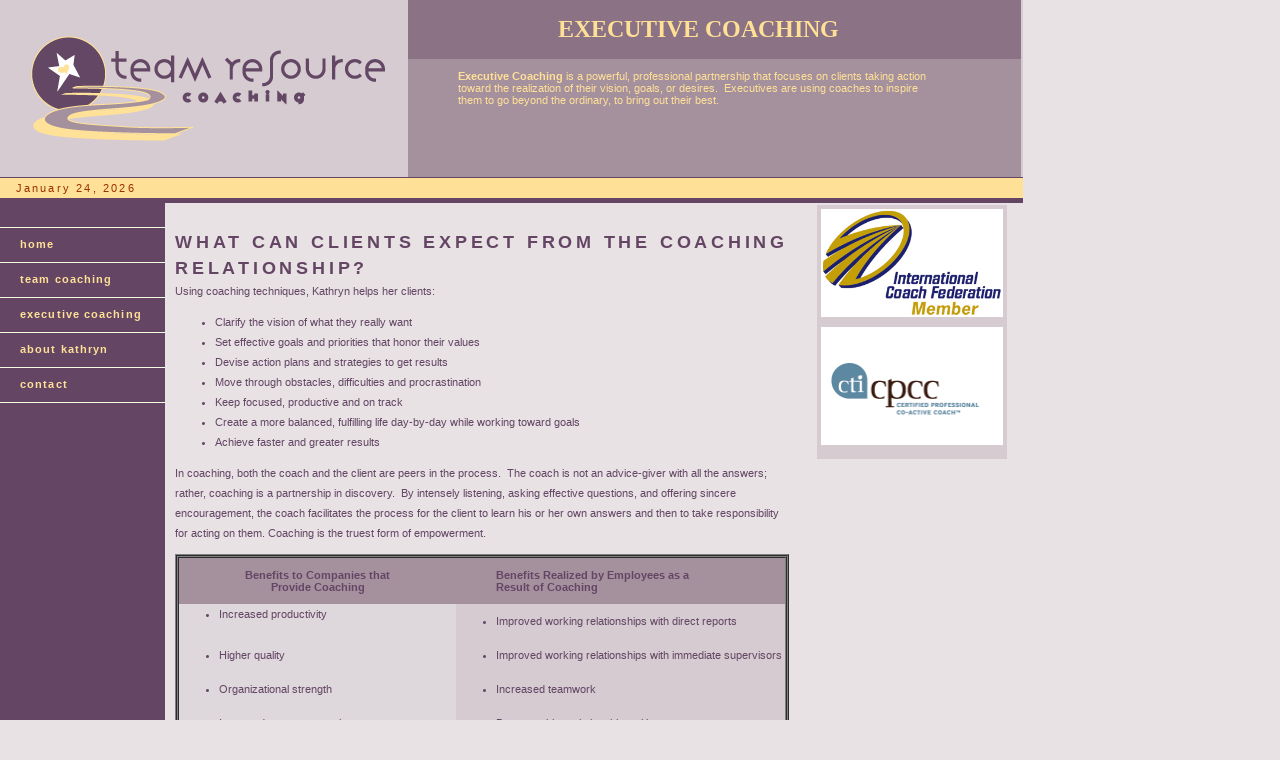

--- FILE ---
content_type: text/html
request_url: http://kathrynkemp.com/executive1.html
body_size: 18719
content:
<!DOCTYPE html PUBLIC "-//W3C//DTD XHTML 1.0 Transitional//EN" "http://www.w3.org/TR/xhtml1/DTD/xhtml1-transitional.dtd">
<html xmlns="http://www.w3.org/1999/xhtml">
<!-- DW6 -->
<head>
<!-- Copyright 2005 Macromedia, Inc. All rights reserved. -->
<title>Home Page</title>
<meta http-equiv="Content-Type" content="text/html; charset=iso-8859-1" />
<link rel="stylesheet" href="mm_health_nutr.css" type="text/css" />
<script language="JavaScript" type="text/javascript">
//--------------- LOCALIZEABLE GLOBALS ---------------
var d=new Date();
var monthname=new Array("January","February","March","April","May","June","July","August","September","October","November","December");
//Ensure correct for language. English is "January 1, 2004"
var TODAY = monthname[d.getMonth()] + " " + d.getDate() + ", " + d.getFullYear();
//---------------   END LOCALIZEABLE   ---------------
</script>
<style type="text/css">
<!--
a:hover {
	color: #644664;
}
a:link {
	color: #644664;
}
.style5 {
	color: #FFE097;
	font-weight: bold;
	font-size: 24px;
	font-family: Tahoma, "Trebuchet MS", Verdana;
}
.style9 {color: #FFE097}
.style10 {
	color: #644664;
	font-weight: bold;
}
.style12 {font-weight: bold}
-->
</style>
</head>
<body bgcolor="#E8E2E5">
		<table width="1023" border="0" align="left" cellpadding="0" cellspacing="0">
			<!--DWLayoutTable-->
			<tr bgcolor="#D5EDB3">
				<td colspan="4" align="left" bgcolor="#D5CBD0">
					<table width="1021" border="0" cellspacing="0" cellpadding="0">
						<tr height="59">
							<td rowspan="2">
								<table width="28" border="0" align="left" cellpadding="0" cellspacing="4" height="149">
									<tr height="162">
										<td valign="top" width="1%" height="162"><img src="mm_spacer.gif" alt="spacer" width="5" height="1" /><img src="mm_spacer.gif" alt="" height="168" width="20" align="top" border="0"/></td>
									</tr>
								</table>
							</td>
							<td rowspan="2"><img src="images/trc_logo.gif" alt="logo" width="362" height="107" /></td>
							<td rowspan="2">
								<table width="18" border="0" align="left" cellpadding="0" cellspacing="4" height="86">
									<tr height="78">
										<td width="1%" height="78"><img src="mm_spacer.gif" alt="spacer" width="10" height="1" /></td>
									</tr>
								</table>
							</td>
							<td bgcolor="#8b7284" height="59"><img src="mm_spacer.gif" alt="spacer" width="50" height="50" /></td>
							<td bgcolor="#8b7284" width="481" height="59">
								<div class="style5" align="center">
									EXECUTIVE COACHING </div>
							</td>
							<td bgcolor="#8b7284" width="83" height="59">&nbsp;</td>
						</tr>
						<tr>
							<td bgcolor="#a5909e">&nbsp;</td>
							<td valign="top" bgcolor="#a5909e" width="481">
								<div class="style9">
									<p><strong class="style9">Executive Coaching</strong> <span class="style9">is a powerful, professional partnership that focuses on clients taking action toward the realization of their vision, goals, or desires.<span
style='mso-spacerun:yes'>&nbsp; </span>Executives are using coaches to inspire them
                to go beyond the ordinary, to bring out their best.</span></p>
								</div>
							</td>
							<td bgcolor="#a5909e" width="83">&nbsp;&nbsp;</td>
						</tr>
					</table>
				</td>
			</tr>
			<tr bgcolor="#644664">
				<td height="0" colspan="4" bgcolor="#644664"><img src="mm_spacer.gif" alt="spacer" width="1" height="1" /></td>
			</tr>
			<tr bgcolor="#99CC66">
				<td height="20" colspan="4" bgcolor="#FFE097" id="dateformat">&nbsp;&nbsp;
					<script language="JavaScript" type="text/javascript">
      document.write(TODAY);	</script>
					    <img src="mm_spacer.gif" alt="space" width="1" height="1" /></td>
			</tr>
			<tr bgcolor="#644664">
				<td height="5" colspan="4"><img src="mm_spacer.gif" alt="" width="1" height="2" border="0" /></td>
			</tr>
			<tr align="left">
				<td width="165" height="739" valign="top" bgcolor="#644664">
					<table border="0" cellspacing="0" cellpadding="0" width="165" id="navigation">
						<tr>
							<td width="165">&nbsp;<br />
								 &nbsp;<br />
							</td>
						</tr>
						<tr>
							<td width="165"><a href="index.html" target="_parent" class="navText">home</a></td>
						</tr>
						<tr>
							<td width="165"><a href="teamcoaching.html" class="navText">team coaching </a></td>
						</tr>
						<tr>
							<td width="165"><a href="javascript:;" class="navText">executive coaching </a></td>
						</tr>
						<tr>
							<td width="165"><a href="about.html" target="_parent" class="navText">about kathryn </a></td>
						</tr>
						<tr>
							<td width="165"><a href="contact.html" target="_parent" class="navText">contact</a></td>
						</tr>
					</table>
						 <br />
					  	&nbsp;<br />
					  	&nbsp;<br />
				</td>
				<td width="630" valign="top">
					<p><img src="mm_spacer.gif" alt="" width="10" height="4" border="0" /></p>
					<table border="0" cellspacing="0" cellpadding="0" width="626">
						<tr>
							<td width="10" class="pageName"><img src="mm_spacer.gif" alt="spacer" width="10" height="1" /></td>
							<td width="620" class="pageName"><strong>WHAT CAN CLIENTS EXPECT FROM THE COACHING RELATIONSHIP?</strong></td>
						</tr>
						<tr>
							<td class="bodyText" width="10">&nbsp;</td>
							<td class="bodyText" width="620">
								<p class="bodyText">Using coaching techniques, Kathryn helps her clients: 
									<o:p></o:p>
								</p>
								<ul style="margin-top:0in" type="disc">
									<li class="bodyText" style="mso-list:l2 level1 lfo3;tab-stops:list .5in">Clarify the vision of what they really want 
										<o:p></o:p>
									</li>
									<li class="bodyText" style="mso-list:l2 level1 lfo3;tab-stops:list .5in">Set effective goals and priorities that honor their values 
										<o:p></o:p>
									</li>
									<li class="bodyText" style="mso-list:l2 level1 lfo3;tab-stops:list .5in">Devise action plans and strategies to get results 
										<o:p></o:p>
									</li>
									<li class="bodyText" style="mso-list:l2 level1 lfo3;tab-stops:list .5in">Move through obstacles, difficulties and procrastination 
										<o:p></o:p>
									</li>
									<li class="bodyText" style="mso-list:l2 level1 lfo3;tab-stops:list .5in">Keep focused, productive and on track 
										<o:p></o:p>
									</li>
									<li class="bodyText" style="mso-list:l2 level1 lfo3;tab-stops:list .5in">Create a more balanced, fulfilling life day-by-day while working toward goals 
										<o:p></o:p>
									</li>
									<li class="bodyText" style="mso-list:l2 level1 lfo3;tab-stops:list .5in">Achieve faster and greater results 
										<o:p></o:p>
									</li>
								</ul>
								<p class="bodyText">In coaching, both the coach and the client are peers in the process.<span style="mso-spacerun:yes">&nbsp; </span>The coach is not an advice-giver with all the answers; rather, coaching is a partnership in discovery.<span style="mso-spacerun:yes">&nbsp; </span>By intensely listening, asking effective questions, and offering sincere encouragement, the coach facilitates the process for the client to learn his or her own answers and then to take responsibility for acting on them. Coaching is the truest form of empowerment. 
									<o:p></o:p>
								</p>
							</td>
						</tr>
						<tr>
							<td class="bodyText" width="10">&nbsp;</td>
							<td valign="top" class="bodyText" width="620">
								<table width="592" border="1" cellspacing="0" cellpadding="0">
									<tr>
										<td width="586">
											<table width="602" border="1" cellspacing="0" cellpadding="0">
												<tr>
													<td width="596" height="244" valign="top">
														<table width="606" border="0" align="center" cellpadding="0" cellspacing="0">
															<tr>
																<td width="277" valign="middle" bgcolor="#A5909E">
																	<blockquote>
																		<p align="center"><span class="style10" style='font-size:11px;font-family:Arial, Helvetica, sans-serif; font-style:normal'>Benefits to Companies that <br />
																				 Provide Coaching</span><span class="MsoSubtitle style19"><span style='font-style:normal'>
                            
																					<o:p></o:p>
																				</span></span></p>
																	</blockquote>
																</td>
																<td width="329" valign="middle" bgcolor="#A5909E">
																	<blockquote class="style10">
																		<p align="left" class="MsoSubtitle style17 style20"><span class="style10" style="font-size:11px;font-family:Arial, Helvetica, sans-serif; font-style:normal">Benefits Realized by Employees as a<br />
																				                        Result of Coaching </span></p>
																	</blockquote>
																</td>
															</tr>
															<tr>
																<td width="277" height="20" valign="top" bgcolor="ded7db">
																	<ul type="disc" class="bodyText">
																		<li class="style17"><span style="text-align:left"><span
  style='font-weight:normal;font-style:normal'>Increased productivity
    
																					<o:p></o:p>
																				</span></span></li>
																	</ul>
																</td>
																<td width="329" height="20" valign="top" bgcolor="d5cbd0">
																	<ul type="disc">
																		<li class="style17"><span style="text-align:left"><span
  style='font-weight:normal;font-style:normal'>
																					<o:p></o:p>
																				</span></span> Improved working relationships with    direct reports</li>
																	</ul>
																</td>
															</tr>
															<tr>
																<td valign="top" bgcolor="ded7db" width="277">
																	<div align="left">
																		<ul>
																			<li><span class="style17"><span style="font-weight:normal;font-style:normal">Higher quality</span></span></li>
																		</ul>
																	</div>
																</td>
																<td valign="top" bgcolor="d5cbd0" width="329">
																	<div align="left">
																		<ul>
																			<li><span class="style17"> Improved working relationships with    immediate supervisors</span></li>
																		</ul>
																	</div>
																</td>
															</tr>
															<tr>
																<td valign="top" bgcolor="ded7db" width="277">
																	<ul>
																		<li><span class="style17"><span style="font-weight:normal;font-style:normal">Organizational strength
                    </span></span></li>
																	</ul>
																	<span class="style17"><span style="font-weight:normal;font-style:normal">
																			<o:p></o:p>
																		</span></span></td>
																<td valign="top" bgcolor="d5cbd0" width="329">
																	<ul>
																		<li><span class="style17"> Increased teamwork</span></li>
																	</ul>
																</td>
															</tr>
															<tr>
																<td valign="top" bgcolor="ded7db" width="277">
																	<ul>
																		<li><span class="style17"><span style="font-weight:normal;font-style:normal"> Improved customer service</span></span></li>
																	</ul>
																</td>
																<td valign="top" bgcolor="d5cbd0" width="329">
																	<ul>
																		<li><span class="style17"> Better working relationships with peers</span></li>
																	</ul>
																</td>
															</tr>
															<tr>
																<td valign="top" bgcolor="ded7db" width="277">
																	<ul>
																		<li><span class="style17"><span style="font-weight:normal;font-style:normal">Reduced customer complaints</span></span></li>
																	</ul>
																</td>
																<td valign="top" bgcolor="d5cbd0" width="329">
																	<ul>
																		<li><span class="style17"> Higher job satisfaction</span></li>
																	</ul>
																</td>
															</tr>
															<tr>
																<td valign="top" bgcolor="ded7db" width="277">
																	<ul>
																		<li><span class="style17"><span style="font-weight:normal;font-style:normal">Executive retention</span></span></li>
																	</ul>
																</td>
																<td valign="top" bgcolor="d5cbd0" width="329">
																	<ul>
																		<li><span class="style17"> Conflict reduction</span></li>
																	</ul>
																</td>
															</tr>
															<tr>
																<td valign="top" bgcolor="ded7db" width="277">
																	<ul>
																		<li><span class="style17"><span style="font-weight:normal;font-style:normal">Cost reductions
                    </span></span></li>
																	</ul>
																	<span class="style17"><span style="font-weight:normal;font-style:normal">
																			<o:p></o:p>
																		</span></span></td>
																<td valign="top" bgcolor="d5cbd0" width="329">
																	<ul>
																		<li><span class="style17"> More organizational commitment</span></li>
																	</ul>
																</td>
															</tr>
															<tr>
																<td valign="top" bgcolor="ded7db" width="277">
																	<ul>
																		<li><span class="style17"><span style="font-weight:normal;font-style:normal">Bottom-line profitability
                    </span></span><span class="style17"><br />
																			</span></li>
																	</ul>
																</td>
																<td valign="top" bgcolor="d5cbd0" width="329">
																	<ul>
																		<li><span class="style17"> Better working relationships with clients</span></li>
																	</ul>
																</td>
															</tr>
															<tr>
																<td valign="top" bgcolor="#B9A8B4" width="277">&nbsp;</td>
																<td valign="top" bgcolor="#B9A8B4" width="329">&nbsp;</td>
															</tr>
														</table>
													</td>
												</tr>
											</table>
										</td>
									</tr>
								</table>
							</td>
						</tr>
						<tr>
							<td class="bodyText" width="10">&nbsp;</td>
							<td class="bodyText" width="620">
								<p class="bodyText">Each new client relationship starts with a 2-hour Discovery Session.<span style="mso-spacerun:yes">&nbsp; </span>Part of the Discovery Session includes designing the alliance between the executive/client, coach, and manager of the client being coached (if appropriate), in order to develop a sense of trust.<span style="mso-spacerun:yes">&nbsp; </span>Confidentiality is crucial to the success of a coaching relationship. This process includes outlining the accountabilities and measurements for improvement that would satisfy the needs of the manager while at the same time maintaining the confidential nature of the coaching relationship for the executive/client. 
									<o:p></o:p>
								</p>
								<p class="bodyText"><span class="bodyText">
										<o:p></o:p>
									</span>Once the Discovery Session is complete the coaching sessions begin. There are three sessions per month held via telephone. Each session lasts 45 minutes. To ensure impact, a minimum commitment of three months is required.<span style="mso-spacerun:yes">&nbsp; </span>Six months is highly recommended. 
									<o:p></o:p>
								</p>
								<p class="bodyText"><span class="bodyText">
										<o:p></o:p>
									</span></p>
								<p>Executive Coaching unlocks potential and maximizes performance, at both the individual and organizational levels. Conducted one-on-one in a completely confidential environment, Executive Coaching helps people gain clarity, remove self-imposed limitations, and increase their self-reliance so they can better leverage their strengths and help others to do the same.</p>
								<p>&ldquo;Recent studies show business coaching and <a href="http://www.aspiremarketing.com/coaching/exec.html#executive#executive">executive coaching</a> to be the most effective means for achieving sustainable growth, change and development in the individual, group and organization.&quot; <b>&#150; HR Monthly </b></p>
								<p align="left">&ldquo;The results of coaching are quantitative.&nbsp; Manchester Inc. recently released the results of a study that quantifies the business impact of external Executive Coaching.&nbsp; The study included 100 executives, mostly from Fortune 1000 companies.&nbsp; This study showed that companies that provided coaching to their executives realized improvement in productivity, quality, organizational strength, customer service, and shareholder value.&nbsp; They received fewer customer complaints, and were more likely to retain executives who had been coached.&nbsp; In addition, the company&rsquo;s investment in providing coaching to its executives realized an average return on investment (ROI) of almost six times the cost of the coaching.&rdquo; <b>&#150; CHOICE Magazine</b></p>
								<div align="left"></div>
								<p align="left" class="MsoSubtitle1" style="text-align:left"><span class="smallText"><em><span style="font-size: 11.0pt;font-family:Tahoma;font-weight:normal"><span style="font-size:11.0pt">
													<o:p></o:p>
												</span></span></em></span></p>
								<p class="bodyText" align="left" style="text-align:left">Unlike typical training and development, coaching provides continuous learning and develops people to meet current and future needs.<span style="mso-spacerun:yes">&nbsp; </span>A study done by <b>Public Personnel Management Magazine</b> states that &ldquo;training alone increased productivity by 22.4%, but when paired with coaching, the figure soared to 88%.&rdquo; 
									<o:p></o:p>
								</p>
							</td>
						</tr>
					</table>
				</td>
				<td colspan="2" valign="top">
					<table width="219" border="0" cellpadding="4" cellspacing="2" bordercolor="#D5CBD0" id="leftcol">
						<tr>
							<td width="10">&nbsp;<img src="mm_spacer.gif" alt="" height="3" width="10" border="0"/></td>
							<td width="182" valign="top" bgcolor="#D5CBD0" class="smallText"><img src="images/icfmemberlogo.jpg" alt="icf member logo" width="182" height="108" align="top" />
								<p></p>
								<p><a href="http://www.thecoaches.com" target="_blank"><img src="images/cpcc_logo_tall.gif" alt="cpcc" width="182" height="118" /></a></p>
						  </td>
							<td width="3">&nbsp;</td>
						</tr>
					</table>
					<br />
					&nbsp;<br />
					
	<br />
					<br />
				</td>
			</tr>
			<tr>
				<td height="41" colspan="4">&nbsp;</td>
			</tr>
		</table>
	</body>
</html>


--- FILE ---
content_type: text/css
request_url: http://kathrynkemp.com/mm_health_nutr.css
body_size: 1984
content:
/* Global Styles */

body {
	margin:0px;
	}
.chartText {
}

	
td {
	font:11px Arial, Helvetica, sans-serif;
	color:#644664;
	}
	
a {
	color: #993300;
	}
	
a:hover {
	color: #5C743D;
	}

/* ID Styles */

#navigation td {
	border-bottom: 1px solid #F4FFE4;
	}
	
#navigation a {
	font: bold 11px Arial, Helvetica, sans-serif;
	color: #FFE097;
	line-height:16px;
	letter-spacing:0.1em;
	text-decoration: none;
	display:block;
	padding:8px 6px 10px 20px;
	}
	
#navigation a:hover {
	background: #A5909E;
	color:#993300;
	}
	
#logo 	{
	font:24px Arial, Helvetica, sans-serif;
	color: #5C743D;
	letter-spacing:.2em;
	line-height:30px;
	}

#tagline 	{
	font:24px Arial, Helvetica, sans-serif;
	color: #FFE097;
	letter-spacing:0.4em;
	line-height:18px;
	font-weight: bold;
	}

#monthformat {
	border-bottom: 1px dashed #5C743D;
	}
		
#dateformat {
	font:11px Arial, Helvetica, sans-serif;
	color: #993300;
	letter-spacing:.2em;
	}
	
#dateformat a {
	font:11px Arial, Helvetica, sans-serif;
	color: #993300;
	font-weight:bold;
	letter-spacing:.1em;
	text-decoration:none;
	}
	
#dateformat a:hover {
	color: #F4FFE4;
	letter-spacing:.1em;
	}
	
/* Class Styles */
	
.bodyText {
	font:11px Arial, Helvetica, sans-serif;
	color:#644664;
	line-height:20px;
	margin-top:0px;
	}
	
.pageName{
	font: 18px Arial, Helvetica, sans-serif;
	color: #644664;
	line-height:26px;
	letter-spacing:0.21em;
	}
	
.subHeader {
	font:bold 11px Arial, Helvetica, sans-serif;
	color: #644664;
	line-height:22px;
	letter-spacing:0.2em;
	}

.quote {
	font: 20px Arial, Helvetica, sans-serif;
	color: #759DA1;
	line-height:30px;
	}
	
.smallText {
	font: 10px Arial, Helvetica, sans-serif;
	color: #666666;
	line-height: 22px;
	}
	
.navText {
	font: 11px Arial, Helvetica, sans-serif;
	color: #003366;
	line-height:16px;
	letter-spacing:.1em;
	text-decoration: none;
	}
	
.chartText {
	color:#FFFFFF;
	line-height:20px;
	margin-top:0px;
	font-family: Tahoma, "Trebuchet MS", Verdana;
	font-size: 10px;
	font-style: normal;
